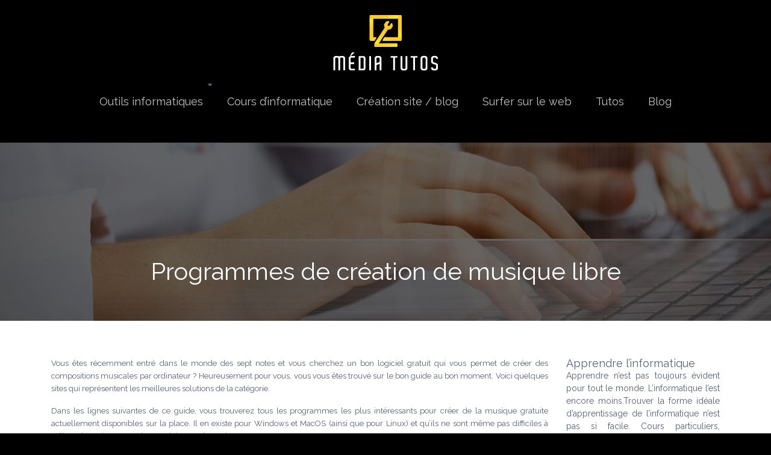

--- FILE ---
content_type: text/html; charset=UTF-8
request_url: https://www.mediatutos.fr/programmes-de-creation-de-musique-libre/
body_size: 12455
content:
<!DOCTYPE html>
<html>
<head lang="fr-FR">
<meta charset="UTF-8">
<meta name="viewport" content="width=device-width">
<link rel="shortcut icon" href="https://www.mediatutos.fr/wp-content/uploads/2018/12/favicon.png" /><link val="default" ver="v 3.18.4" />
<meta name='robots' content='max-image-preview:large' />
<link rel='dns-prefetch' href='//stackpath.bootstrapcdn.com' />
<title>Programmes de création de musique libre</title><meta name="description" content="Vous êtes récemment entré dans le monde des sept notes et vous cherchez un bon logiciel gratuit qui vous permette de créer des compositions musicales par ordinateur ?"><link rel="alternate" title="oEmbed (JSON)" type="application/json+oembed" href="https://www.mediatutos.fr/wp-json/oembed/1.0/embed?url=https%3A%2F%2Fwww.mediatutos.fr%2Fprogrammes-de-creation-de-musique-libre%2F" />
<link rel="alternate" title="oEmbed (XML)" type="text/xml+oembed" href="https://www.mediatutos.fr/wp-json/oembed/1.0/embed?url=https%3A%2F%2Fwww.mediatutos.fr%2Fprogrammes-de-creation-de-musique-libre%2F&#038;format=xml" />
<style id='wp-img-auto-sizes-contain-inline-css' type='text/css'>
img:is([sizes=auto i],[sizes^="auto," i]){contain-intrinsic-size:3000px 1500px}
/*# sourceURL=wp-img-auto-sizes-contain-inline-css */
</style>
<style id='wp-block-library-inline-css' type='text/css'>
:root{--wp-block-synced-color:#7a00df;--wp-block-synced-color--rgb:122,0,223;--wp-bound-block-color:var(--wp-block-synced-color);--wp-editor-canvas-background:#ddd;--wp-admin-theme-color:#007cba;--wp-admin-theme-color--rgb:0,124,186;--wp-admin-theme-color-darker-10:#006ba1;--wp-admin-theme-color-darker-10--rgb:0,107,160.5;--wp-admin-theme-color-darker-20:#005a87;--wp-admin-theme-color-darker-20--rgb:0,90,135;--wp-admin-border-width-focus:2px}@media (min-resolution:192dpi){:root{--wp-admin-border-width-focus:1.5px}}.wp-element-button{cursor:pointer}:root .has-very-light-gray-background-color{background-color:#eee}:root .has-very-dark-gray-background-color{background-color:#313131}:root .has-very-light-gray-color{color:#eee}:root .has-very-dark-gray-color{color:#313131}:root .has-vivid-green-cyan-to-vivid-cyan-blue-gradient-background{background:linear-gradient(135deg,#00d084,#0693e3)}:root .has-purple-crush-gradient-background{background:linear-gradient(135deg,#34e2e4,#4721fb 50%,#ab1dfe)}:root .has-hazy-dawn-gradient-background{background:linear-gradient(135deg,#faaca8,#dad0ec)}:root .has-subdued-olive-gradient-background{background:linear-gradient(135deg,#fafae1,#67a671)}:root .has-atomic-cream-gradient-background{background:linear-gradient(135deg,#fdd79a,#004a59)}:root .has-nightshade-gradient-background{background:linear-gradient(135deg,#330968,#31cdcf)}:root .has-midnight-gradient-background{background:linear-gradient(135deg,#020381,#2874fc)}:root{--wp--preset--font-size--normal:16px;--wp--preset--font-size--huge:42px}.has-regular-font-size{font-size:1em}.has-larger-font-size{font-size:2.625em}.has-normal-font-size{font-size:var(--wp--preset--font-size--normal)}.has-huge-font-size{font-size:var(--wp--preset--font-size--huge)}.has-text-align-center{text-align:center}.has-text-align-left{text-align:left}.has-text-align-right{text-align:right}.has-fit-text{white-space:nowrap!important}#end-resizable-editor-section{display:none}.aligncenter{clear:both}.items-justified-left{justify-content:flex-start}.items-justified-center{justify-content:center}.items-justified-right{justify-content:flex-end}.items-justified-space-between{justify-content:space-between}.screen-reader-text{border:0;clip-path:inset(50%);height:1px;margin:-1px;overflow:hidden;padding:0;position:absolute;width:1px;word-wrap:normal!important}.screen-reader-text:focus{background-color:#ddd;clip-path:none;color:#444;display:block;font-size:1em;height:auto;left:5px;line-height:normal;padding:15px 23px 14px;text-decoration:none;top:5px;width:auto;z-index:100000}html :where(.has-border-color){border-style:solid}html :where([style*=border-top-color]){border-top-style:solid}html :where([style*=border-right-color]){border-right-style:solid}html :where([style*=border-bottom-color]){border-bottom-style:solid}html :where([style*=border-left-color]){border-left-style:solid}html :where([style*=border-width]){border-style:solid}html :where([style*=border-top-width]){border-top-style:solid}html :where([style*=border-right-width]){border-right-style:solid}html :where([style*=border-bottom-width]){border-bottom-style:solid}html :where([style*=border-left-width]){border-left-style:solid}html :where(img[class*=wp-image-]){height:auto;max-width:100%}:where(figure){margin:0 0 1em}html :where(.is-position-sticky){--wp-admin--admin-bar--position-offset:var(--wp-admin--admin-bar--height,0px)}@media screen and (max-width:600px){html :where(.is-position-sticky){--wp-admin--admin-bar--position-offset:0px}}

/*# sourceURL=wp-block-library-inline-css */
</style><style id='global-styles-inline-css' type='text/css'>
:root{--wp--preset--aspect-ratio--square: 1;--wp--preset--aspect-ratio--4-3: 4/3;--wp--preset--aspect-ratio--3-4: 3/4;--wp--preset--aspect-ratio--3-2: 3/2;--wp--preset--aspect-ratio--2-3: 2/3;--wp--preset--aspect-ratio--16-9: 16/9;--wp--preset--aspect-ratio--9-16: 9/16;--wp--preset--color--black: #000000;--wp--preset--color--cyan-bluish-gray: #abb8c3;--wp--preset--color--white: #ffffff;--wp--preset--color--pale-pink: #f78da7;--wp--preset--color--vivid-red: #cf2e2e;--wp--preset--color--luminous-vivid-orange: #ff6900;--wp--preset--color--luminous-vivid-amber: #fcb900;--wp--preset--color--light-green-cyan: #7bdcb5;--wp--preset--color--vivid-green-cyan: #00d084;--wp--preset--color--pale-cyan-blue: #8ed1fc;--wp--preset--color--vivid-cyan-blue: #0693e3;--wp--preset--color--vivid-purple: #9b51e0;--wp--preset--gradient--vivid-cyan-blue-to-vivid-purple: linear-gradient(135deg,rgb(6,147,227) 0%,rgb(155,81,224) 100%);--wp--preset--gradient--light-green-cyan-to-vivid-green-cyan: linear-gradient(135deg,rgb(122,220,180) 0%,rgb(0,208,130) 100%);--wp--preset--gradient--luminous-vivid-amber-to-luminous-vivid-orange: linear-gradient(135deg,rgb(252,185,0) 0%,rgb(255,105,0) 100%);--wp--preset--gradient--luminous-vivid-orange-to-vivid-red: linear-gradient(135deg,rgb(255,105,0) 0%,rgb(207,46,46) 100%);--wp--preset--gradient--very-light-gray-to-cyan-bluish-gray: linear-gradient(135deg,rgb(238,238,238) 0%,rgb(169,184,195) 100%);--wp--preset--gradient--cool-to-warm-spectrum: linear-gradient(135deg,rgb(74,234,220) 0%,rgb(151,120,209) 20%,rgb(207,42,186) 40%,rgb(238,44,130) 60%,rgb(251,105,98) 80%,rgb(254,248,76) 100%);--wp--preset--gradient--blush-light-purple: linear-gradient(135deg,rgb(255,206,236) 0%,rgb(152,150,240) 100%);--wp--preset--gradient--blush-bordeaux: linear-gradient(135deg,rgb(254,205,165) 0%,rgb(254,45,45) 50%,rgb(107,0,62) 100%);--wp--preset--gradient--luminous-dusk: linear-gradient(135deg,rgb(255,203,112) 0%,rgb(199,81,192) 50%,rgb(65,88,208) 100%);--wp--preset--gradient--pale-ocean: linear-gradient(135deg,rgb(255,245,203) 0%,rgb(182,227,212) 50%,rgb(51,167,181) 100%);--wp--preset--gradient--electric-grass: linear-gradient(135deg,rgb(202,248,128) 0%,rgb(113,206,126) 100%);--wp--preset--gradient--midnight: linear-gradient(135deg,rgb(2,3,129) 0%,rgb(40,116,252) 100%);--wp--preset--font-size--small: 13px;--wp--preset--font-size--medium: 20px;--wp--preset--font-size--large: 36px;--wp--preset--font-size--x-large: 42px;--wp--preset--spacing--20: 0.44rem;--wp--preset--spacing--30: 0.67rem;--wp--preset--spacing--40: 1rem;--wp--preset--spacing--50: 1.5rem;--wp--preset--spacing--60: 2.25rem;--wp--preset--spacing--70: 3.38rem;--wp--preset--spacing--80: 5.06rem;--wp--preset--shadow--natural: 6px 6px 9px rgba(0, 0, 0, 0.2);--wp--preset--shadow--deep: 12px 12px 50px rgba(0, 0, 0, 0.4);--wp--preset--shadow--sharp: 6px 6px 0px rgba(0, 0, 0, 0.2);--wp--preset--shadow--outlined: 6px 6px 0px -3px rgb(255, 255, 255), 6px 6px rgb(0, 0, 0);--wp--preset--shadow--crisp: 6px 6px 0px rgb(0, 0, 0);}:where(.is-layout-flex){gap: 0.5em;}:where(.is-layout-grid){gap: 0.5em;}body .is-layout-flex{display: flex;}.is-layout-flex{flex-wrap: wrap;align-items: center;}.is-layout-flex > :is(*, div){margin: 0;}body .is-layout-grid{display: grid;}.is-layout-grid > :is(*, div){margin: 0;}:where(.wp-block-columns.is-layout-flex){gap: 2em;}:where(.wp-block-columns.is-layout-grid){gap: 2em;}:where(.wp-block-post-template.is-layout-flex){gap: 1.25em;}:where(.wp-block-post-template.is-layout-grid){gap: 1.25em;}.has-black-color{color: var(--wp--preset--color--black) !important;}.has-cyan-bluish-gray-color{color: var(--wp--preset--color--cyan-bluish-gray) !important;}.has-white-color{color: var(--wp--preset--color--white) !important;}.has-pale-pink-color{color: var(--wp--preset--color--pale-pink) !important;}.has-vivid-red-color{color: var(--wp--preset--color--vivid-red) !important;}.has-luminous-vivid-orange-color{color: var(--wp--preset--color--luminous-vivid-orange) !important;}.has-luminous-vivid-amber-color{color: var(--wp--preset--color--luminous-vivid-amber) !important;}.has-light-green-cyan-color{color: var(--wp--preset--color--light-green-cyan) !important;}.has-vivid-green-cyan-color{color: var(--wp--preset--color--vivid-green-cyan) !important;}.has-pale-cyan-blue-color{color: var(--wp--preset--color--pale-cyan-blue) !important;}.has-vivid-cyan-blue-color{color: var(--wp--preset--color--vivid-cyan-blue) !important;}.has-vivid-purple-color{color: var(--wp--preset--color--vivid-purple) !important;}.has-black-background-color{background-color: var(--wp--preset--color--black) !important;}.has-cyan-bluish-gray-background-color{background-color: var(--wp--preset--color--cyan-bluish-gray) !important;}.has-white-background-color{background-color: var(--wp--preset--color--white) !important;}.has-pale-pink-background-color{background-color: var(--wp--preset--color--pale-pink) !important;}.has-vivid-red-background-color{background-color: var(--wp--preset--color--vivid-red) !important;}.has-luminous-vivid-orange-background-color{background-color: var(--wp--preset--color--luminous-vivid-orange) !important;}.has-luminous-vivid-amber-background-color{background-color: var(--wp--preset--color--luminous-vivid-amber) !important;}.has-light-green-cyan-background-color{background-color: var(--wp--preset--color--light-green-cyan) !important;}.has-vivid-green-cyan-background-color{background-color: var(--wp--preset--color--vivid-green-cyan) !important;}.has-pale-cyan-blue-background-color{background-color: var(--wp--preset--color--pale-cyan-blue) !important;}.has-vivid-cyan-blue-background-color{background-color: var(--wp--preset--color--vivid-cyan-blue) !important;}.has-vivid-purple-background-color{background-color: var(--wp--preset--color--vivid-purple) !important;}.has-black-border-color{border-color: var(--wp--preset--color--black) !important;}.has-cyan-bluish-gray-border-color{border-color: var(--wp--preset--color--cyan-bluish-gray) !important;}.has-white-border-color{border-color: var(--wp--preset--color--white) !important;}.has-pale-pink-border-color{border-color: var(--wp--preset--color--pale-pink) !important;}.has-vivid-red-border-color{border-color: var(--wp--preset--color--vivid-red) !important;}.has-luminous-vivid-orange-border-color{border-color: var(--wp--preset--color--luminous-vivid-orange) !important;}.has-luminous-vivid-amber-border-color{border-color: var(--wp--preset--color--luminous-vivid-amber) !important;}.has-light-green-cyan-border-color{border-color: var(--wp--preset--color--light-green-cyan) !important;}.has-vivid-green-cyan-border-color{border-color: var(--wp--preset--color--vivid-green-cyan) !important;}.has-pale-cyan-blue-border-color{border-color: var(--wp--preset--color--pale-cyan-blue) !important;}.has-vivid-cyan-blue-border-color{border-color: var(--wp--preset--color--vivid-cyan-blue) !important;}.has-vivid-purple-border-color{border-color: var(--wp--preset--color--vivid-purple) !important;}.has-vivid-cyan-blue-to-vivid-purple-gradient-background{background: var(--wp--preset--gradient--vivid-cyan-blue-to-vivid-purple) !important;}.has-light-green-cyan-to-vivid-green-cyan-gradient-background{background: var(--wp--preset--gradient--light-green-cyan-to-vivid-green-cyan) !important;}.has-luminous-vivid-amber-to-luminous-vivid-orange-gradient-background{background: var(--wp--preset--gradient--luminous-vivid-amber-to-luminous-vivid-orange) !important;}.has-luminous-vivid-orange-to-vivid-red-gradient-background{background: var(--wp--preset--gradient--luminous-vivid-orange-to-vivid-red) !important;}.has-very-light-gray-to-cyan-bluish-gray-gradient-background{background: var(--wp--preset--gradient--very-light-gray-to-cyan-bluish-gray) !important;}.has-cool-to-warm-spectrum-gradient-background{background: var(--wp--preset--gradient--cool-to-warm-spectrum) !important;}.has-blush-light-purple-gradient-background{background: var(--wp--preset--gradient--blush-light-purple) !important;}.has-blush-bordeaux-gradient-background{background: var(--wp--preset--gradient--blush-bordeaux) !important;}.has-luminous-dusk-gradient-background{background: var(--wp--preset--gradient--luminous-dusk) !important;}.has-pale-ocean-gradient-background{background: var(--wp--preset--gradient--pale-ocean) !important;}.has-electric-grass-gradient-background{background: var(--wp--preset--gradient--electric-grass) !important;}.has-midnight-gradient-background{background: var(--wp--preset--gradient--midnight) !important;}.has-small-font-size{font-size: var(--wp--preset--font-size--small) !important;}.has-medium-font-size{font-size: var(--wp--preset--font-size--medium) !important;}.has-large-font-size{font-size: var(--wp--preset--font-size--large) !important;}.has-x-large-font-size{font-size: var(--wp--preset--font-size--x-large) !important;}
/*# sourceURL=global-styles-inline-css */
</style>

<style id='classic-theme-styles-inline-css' type='text/css'>
/*! This file is auto-generated */
.wp-block-button__link{color:#fff;background-color:#32373c;border-radius:9999px;box-shadow:none;text-decoration:none;padding:calc(.667em + 2px) calc(1.333em + 2px);font-size:1.125em}.wp-block-file__button{background:#32373c;color:#fff;text-decoration:none}
/*# sourceURL=/wp-includes/css/classic-themes.min.css */
</style>
<link rel='stylesheet' id='default-css' href='https://www.mediatutos.fr/wp-content/themes/factory-templates-3/style.css?ver=8bfe503655f4206668cb6b9588fc161f' type='text/css' media='all' />
<link rel='stylesheet' id='bootstrap4-css' href='https://www.mediatutos.fr/wp-content/themes/factory-templates-3/css/bootstrap4/bootstrap.min.css?ver=8bfe503655f4206668cb6b9588fc161f' type='text/css' media='all' />
<link rel='stylesheet' id='font-awesome-css' href='https://stackpath.bootstrapcdn.com/font-awesome/4.7.0/css/font-awesome.min.css?ver=8bfe503655f4206668cb6b9588fc161f' type='text/css' media='all' />
<link rel='stylesheet' id='aos-css' href='https://www.mediatutos.fr/wp-content/themes/factory-templates-3/css/aos.css?ver=8bfe503655f4206668cb6b9588fc161f' type='text/css' media='all' />
<link rel='stylesheet' id='global-css' href='https://www.mediatutos.fr/wp-content/themes/factory-templates-3/css/global.css?ver=8bfe503655f4206668cb6b9588fc161f' type='text/css' media='all' />
<link rel='stylesheet' id='style-css' href='https://www.mediatutos.fr/wp-content/themes/factory-templates-3/css/template.css?ver=8bfe503655f4206668cb6b9588fc161f' type='text/css' media='all' />
<script type="text/javascript" src="https://www.mediatutos.fr/wp-content/themes/factory-templates-3/js/jquery.min.js?ver=8bfe503655f4206668cb6b9588fc161f" id="jquery-js"></script>
<link rel="https://api.w.org/" href="https://www.mediatutos.fr/wp-json/" /><link rel="alternate" title="JSON" type="application/json" href="https://www.mediatutos.fr/wp-json/wp/v2/posts/913" /><link rel="EditURI" type="application/rsd+xml" title="RSD" href="https://www.mediatutos.fr/xmlrpc.php?rsd" />
<link rel="canonical" href="https://www.mediatutos.fr/programmes-de-creation-de-musique-libre/" />
<link rel='shortlink' href='https://www.mediatutos.fr/?p=913' />
<meta name="google-site-verification" content="J85SPk3HapF73mNSr09CxLsTO0Oyf-3DUyxWH8LkoW4" />
<meta name="google-site-verification" content="7LMmPMK6s4jeT0H4Y1NA91dQpFXaoQuIdyIV052Yrek" />
<link rel="preconnect" href="https://fonts.googleapis.com"><link rel="preconnect" href="https://fonts.gstatic.com" crossorigin><link href="https://fonts.googleapis.com/css2?family=Raleway:wght@300;400;600&display=swap" rel="stylesheet">
<meta name="google-site-verification" content="tZyVfk9lAEVwCxSn0BfLw8ZVKqme7zw82v5qCsM9_qE" /><style type="text/css">
  
.main-menu{box-shadow: none;-moz-box-shadow: none;-webkit-box-shadow: none;}
.main-menu.scrolling-down{-webkit-box-shadow: 0 2px 13px 0 rgba(0, 0, 0, .1);-moz-box-shadow: 0 2px 13px 0 rgba(0, 0, 0, .1);box-shadow: 0 2px 13px 0 rgba(0, 0, 0, .1);}   
.archive h1{color:#fff!important;}
.archive h1,.single h1{text-align:center!important;}
.single h1{color:#fff!important;}
.archive .readmore{background-color:#FCD732;}
.archive .readmore{color:#fff;}
.single h2{font-size:22px!important}    
.single h3{font-size:18px!important}    
.single h4{font-size:15px!important}    
.single h5{font-size:15px!important}    
.single h6{font-size:15px!important}    
@media(max-width: 1024px){.main-menu.scrolling-down{position: fixed !important;}}
@import url('https://fonts.googleapis.com/css?family=Raleway:300,400,600,700');
body{
    background-image: url(/wp-content/uploads/2018/12/slider-L-informatique.jpg);
    background-repeat: no-repeat;
    background-position: center;
    background-attachment: fixed;
    background-size: cover;
    font-size: 13px;
    line-height: 21px;
    font-weight: 400;
font-family: "Raleway", Arial, Tahoma, sans-serif;
color: #576173;
}
body.category , body.single {    background-image: none;     background: #000;}
body.category .main, body.single .main {
    background: #fff;
}

.main-menu.scrolling-down {
    background: #060c17;
}
h1, h2, h3, h4{
    font-family: "Raleway", Arial, Tahoma, sans-serif;
    font-weight: 400;
}
h2{ font-weight: 700;}
a {
    color: #F53101
;
}
a:hover ,a:focus{
    color: #15346D;
}
/**************************Menu***********************/
li.current-menu-item {
    background: transparent;
}
 .navbar-nav>li>a{
    color: #C4C4C4;
     font-size: 18px;
    font-weight: 400;
 margin: 15px 0;
    padding-top: 15px;
    padding-bottom: 15px;
 font-family: "Raleway", Arial, Tahoma, sans-serif;
-webkit-transition: all .3s ease-in-out;
    -moz-transition: all .3s ease-in-out;
    -o-transition: all .3s ease-in-out;
    -ms-transition: all .3s ease-in-out;
    transition: all .3s ease-in-out;
}
.navbar-nav>li {
    list-style-type: none;
    position: relative;
    width: auto;
margin: 0 5px;
}
 .navbar-nav>.active>a,  .navbar-nav>.active>a:focus,  .navbar-nav>.active>a:hover, .navbar-nav>li>a:hover {
        color: #ffffff;
border-bottom:1px solid #fff;
}
/*********************************************************/
footer{padding:60px 0 25px;
    background-color: #060c17;
color:#fff;}
header.logo-to-top .navbar-.main-menu{
    margin-bottom: 20px;
}
body.category header.logo-to-top .navbar-header , body.single header.logo-to-top .navbar-.main-menu{  margin-bottom: 0px;}
header.logo-to-top .navbar-nav {
    border-top: none;
}
.main-menu.scrolling-down.logo-to-top img {
    height: 60px;
}
.scrolling-down  .navbar-nav > li > a {
    margin: 5px 0;
}
header.logo-to-top.scrolling-down .logo-top {
    padding: 10px 0;
}
.image-hover-text img {
width: auto!important;
    display: block;
    margin: 0 auto;
}
.content-image-hover-text  p{line-height: 35px;}
.big p{    font-size: 23px;
    line-height: 27px;
    font-weight: 400;}
footer .title-widget-footer {
color: #D7D198;
}
.archive .single-post h2 {
font-size: 24px;
    line-height: 30px;
    font-weight: 400;
    min-height: 62px;
}
.archive .post-content p{min-height: 105px;}
.archive .single-post h2 a{    color: #001946;}
.search .single-post .read-more, .archive .single-post .read-more {
background-color: #e8ca00;
    color: #001946;
}
.search .single-post .read-more:hover, .archive .single-post .read-more:hover {
    background:#d8bc00;
    }
footer a{color: #e8ca00;}
footer a:hover{color: #fff;}
/**************************************************/
.dropdown-menu {
    padding: 0;}
.dropdown-menu>li>a {padding: 10px 20px;}
.dropdown-menu > li > a:focus, .dropdown-menu > li > a:hover {
    background-color: #e8ca00;
color: #fff;
}
.dropdown-menu>.active>a, .dropdown-menu>.active>a:focus, .dropdown-menu>.active>a:hover {
    background-color: #e8ca00;
color: #fff;
}

/*****************************************/
@media only screen and (max-width: 900px) {
    header{
        background-color: #000;
    }
 .navbar-nav > .active > a,  .navbar-nav > .active > a:focus,  .navbar-nav > .active > a:hover,  .navbar-nav > li > a:hover {
    border-bottom: none!important;
}
 .navbar-nav > li > a{text-align:left!important; margin: 5px 0!important;}
header.container {
    padding-top: 1em!important;
}
}
   .alignleft { display: inline; float: left; margin-right: 1.5em; } .alignright { display: inline; float: right; margin-left: 1.5em; } .aligncenter { clear: both; display: block; margin-left: auto; margin-right: auto; }
 .copyright{text-align:center}.footer-widget{font-weight:bold;color:}</style>
</head>
<body class="wp-singular post-template-default single single-post postid-913 single-format-standard wp-theme-factory-templates-3 catid-13 " style="">
	
<div class="main-menu normal-menu menu-to-right hide-logo stack_center">
<div class="container">
<div class="text-center">


<a id="logo-ma" href="https://www.mediatutos.fr">
<img class="logo-main" src="https://www.mediatutos.fr/wp-content/uploads/2018/12/media-tutos-2.png" alt="logo">
</a>

	

</div>
</div>
<div class="container">	
<nav class="navbar navbar-expand-xl pl-0 pr-0">

<a id="logo" href="https://www.mediatutos.fr">
<img class="logo-main" src="https://www.mediatutos.fr/wp-content/uploads/2018/12/media-tutos-2.png" alt="logo">
</a>
	
<button class="navbar-toggler" type="button" data-toggle="collapse" data-target="#navbarsExample06" aria-controls="navbarsExample06" aria-expanded="false" aria-label="Toggle navigation">
<span class="navbar-toggler-icon">
<div class="menu_btn">	
<div class="menu-bars"></div>
<div class="menu-bars"></div>
<div class="menu-bars"></div>
</div>
</span>
</button> 
<div class="collapse navbar-collapse" id="navbarsExample06">
<ul id="main-menu" class="navbar-nav ml-auto mr-auto"><li id="menu-item-791" class="menu-item menu-item-type-taxonomy menu-item-object-category menu-item-has-children"><a href="https://www.mediatutos.fr/outils-informatiques/">Outils informatiques</a>
<ul class="sub-menu">
	<li id="menu-item-324" class="menu-item menu-item-type-taxonomy menu-item-object-category"><a href="https://www.mediatutos.fr/linux/">Linux</a></li>
	<li id="menu-item-483" class="menu-item menu-item-type-taxonomy menu-item-object-category"><a href="https://www.mediatutos.fr/windows/">Windows</a></li>
	<li id="menu-item-794" class="menu-item menu-item-type-taxonomy menu-item-object-category current-post-ancestor current-menu-parent current-post-parent"><a href="https://www.mediatutos.fr/logiciels-programmes/">Logiciels / programmes</a></li>
</ul>
</li>
<li id="menu-item-339" class="menu-item menu-item-type-taxonomy menu-item-object-category"><a href="https://www.mediatutos.fr/cours-d-informatique/">Cours d&rsquo;informatique</a></li>
<li id="menu-item-790" class="menu-item menu-item-type-taxonomy menu-item-object-category"><a href="https://www.mediatutos.fr/creation-site-blog/">Création site / blog</a></li>
<li id="menu-item-792" class="menu-item menu-item-type-taxonomy menu-item-object-category"><a href="https://www.mediatutos.fr/surfer-sur-le-web/">Surfer sur le web</a></li>
<li id="menu-item-793" class="menu-item menu-item-type-taxonomy menu-item-object-category"><a href="https://www.mediatutos.fr/tutos/">Tutos</a></li>
<li id="menu-item-370" class="menu-item menu-item-type-taxonomy menu-item-object-category"><a href="https://www.mediatutos.fr/blog/">Blog</a></li>
</ul></div>
</nav>
</div>
</div>
<div class="main">
	<div class="subheader" style="background-position:top;background-image:url(https://www.mediatutos.fr/wp-content/uploads/2018/12/img-cat.jpg);">
<div id="mask" style=""></div>	<div class="container"><h1 class="title">Programmes de création de musique libre</h1></div>
</div>
<div class="container">
<div class="row">
<div class="post-data col-md-9 col-lg-9 col-xs-12">
<div class="blog-post-content">
<p>Vous êtes récemment entré dans le monde des sept notes et vous cherchez un bon logiciel gratuit qui vous permet de créer des compositions musicales par ordinateur ? Heureusement pour vous, vous vous êtes trouvé sur le bon guide au bon moment. Voici quelques sites qui représentent les meilleures solutions de la catégorie.</p>
<p>Dans les lignes suivantes de ce guide, vous trouverez tous les programmes les plus intéressants pour créer de la musique gratuite actuellement disponibles sur la place. Il en existe pour Windows et MacOS (ainsi que pour Linux) et qu&rsquo;ils ne sont même pas difficiles à utiliser, du moins pas après un minimum de pratique.</p>
<p>Sachez également que si vous ne voulez pas ou ne pouvez pas télécharger et installer de nouvelles ressources sur votre PC, vous pouvez également profiter de la composition de musique en ligne, en utilisant des applications Web spéciales, ainsi que depuis des smartphones et des tablettes, en utilisant des applications spécifiques pour Android et iOS/iPadOS. Mais maintenant, arrêtez de bavarder et passons aux choses sérieuses. Bonne lecture et bonne chance pour tout !</p>
<h2>Programmes de création de musique gratuite en anglais</h2>
<p>Vous cherchez des programmes pour créer de la musique libre en italien ? Essayez ensuite les solutions de la catégorie fournie ci-dessous. Ils sont disponibles pour Windows et MacOS (ainsi que pour Linux) ! Vous pouvez choisir librement celui qui vous convient le mieux et commencer à l&rsquo;utiliser immédiatement.</p>
<h2>Audacity (Windows/macOS/Linux)</h2>
<p>Le premier des programmes de création de musique libre avec interface en langue italienne considérer est Audacity. Vous n&rsquo;en avez jamais entendu parler ? C&rsquo;est un logiciel gratuit d&rsquo;édition audio, disponible pour Windows, MacOS et Linux, qui fournit à ses utilisateurs de nombreux outils utiles pour travailler sur des enregistrements et des pistes musicales, les diviser, les copier, les joindre, les mixer, etc.</p>
<p>Pour télécharger le programme sur votre PC, allez sur la page de téléchargement du site web FossHub et cliquez sur le lien Audacity Windows Installer (si vous utilisez Windows) ou sur le lien Audacity macOS DMG (si vous utilisez macOS).</p>
<p>Une fois le téléchargement terminé, si vous utilisez Windows, ouvrez le fichier .exe que vous avez obtenu et, dans la fenêtre affichée sur votre bureau, cliquez sur les boutons Exécuter, Oui, OK, Suivant (quatre fois de suite) et Installer. Pour terminer l&rsquo;installation, cliquez sur le bouton Suivant et sur le bouton Terminer à nouveau.</p>
<p>Si vous utilisez MacOS, ouvrez plutôt le paquet .dmg obtenu, faites glisser l&rsquo;icône du programme dans le dossier Applications de votre Mac, cliquez dessus avec le bouton droit de la souris et sélectionnez Ouvrir dans le menu qui apparaît. Cliquez ensuite sur le bouton Ouvrir dans la fenêtre qui s&rsquo;ouvre sur votre bureau, afin de pouvoir démarrer le logiciel en contournant les restrictions d&rsquo;Apple concernant les applications de développeurs non certifiés (cela n&rsquo;est fait que la première fois que vous démarrez le logiciel).</p>
<p>Maintenant que vous voyez la fenêtre du programme, quel que soit votre système d&rsquo;exploitation, cliquez sur le bouton OK et, si vous voulez ouvrir un fichier audio ou un projet existant, cliquez sur le menu Fichier et sur l&rsquo;élément Ouvrir dans le coin supérieur gauche. Vous pouvez également décider de faire des créations musicales à partir de zéro en cliquant sur le menu Fichier et en cliquant sur Nouveau.</p>
<p>Utilisez ensuite les différents outils attachés à l&rsquo;interface pour créer votre création musicale. Pour être précis, il y a en haut des menus pour contrôler les fichiers, la liste des effets qui peuvent être appliqués aux pistes audio et des fonctions pour générer des silences, des bruits, etc. Immédiatement en dessous se trouvent les boutons permettant de contrôler la lecture des pistes importées et d&rsquo;effectuer des opérations de montage de base.</p>
<p>Plus loin, vous trouverez les graphiques pour l&rsquo;entrée et la sortie audio, tandis qu&rsquo;un peu plus bas se trouvent les barres de réglage du volume, les boutons pour couper et/ou coller des portions de pistes audio et régler le niveau de zoom des graphiques. Dans la dernière ligne de la barre d&rsquo;outils, en revanche, il y a des menus pour sélectionner la source du son entrant et sortant et pour choisir le nombre de canaux à utiliser.</p>
<p>En bas de la fenêtre, vous trouverez donc des menus et des boutons permettant de régler la fréquence du son en Hz et de fixer les points de départ et d&rsquo;arrivée d&rsquo;une sélection possible.</p>
<p>Après avoir terminé votre création musicale, enregistrez le résultat final sous forme de fichier audio en cliquant sur le menu Fichier en haut à gauche, en sélectionnant Exporter et en choisissant le format de sortie que vous préférez parmi ceux disponibles. Si, par contre, vous souhaitez reprendre le travail sur votre composition musicale à une date ultérieure, vous pouvez l&rsquo;enregistrer comme projet en cliquant sur le menu Fichier et en cliquant sur Enregistrer le projet. Pour plus de détails, vous pouvez vous référer à ce guide spécifique sur la façon d&rsquo;utiliser Audacity.</p>
<h2>LMMS (Windows/macOS/Linux)</h2>
<p>Dans un article consacré aux meilleurs programmes pour créer de la musique libre, il est pratiquement impossible de ne pas mentionner le nom de LMMS. Il s&rsquo;agit en fait d&rsquo;un logiciel gratuit, de nature open source, disponible pour Windows, macOS et Linux et dont l&rsquo;interface est en italien, qui fournit à ses utilisateurs des éditeurs avancés pour les pistes et les rythmes mélodiques, ainsi que de nombreux effets, des bases de sons et de rythmes préréglés, des outils d&rsquo;enregistrement et d&rsquo;autres outils utiles pour créer des compositions musicales.</p>
<p>Pour télécharger le LMMS sur votre PC, allez sur le site web correspondant, cliquez sur le bouton Télécharger maintenant et, dans la nouvelle page qui s&rsquo;affiche, cliquez sur le bouton bleu avec le nom du système d&rsquo;exploitation que vous pouvez trouver sous Versions stables.</p>
<p>Une fois le téléchargement terminé, si vous utilisez Windows, lancez le fichier .exe et cliquez sur le bouton Oui dans la fenêtre qui apparaît sur votre bureau. Ensuite, cliquez sur les boutons Suivant, Accepter, Suivant et Installer. Ensuite, terminez l&rsquo;installation en cliquant sur le bouton Terminer. Maintenant, démarrez le programme en sélectionnant le raccourci approprié dans le menu Démarrer.</p>
<p>Si vous utilisez MacOS, ouvrez plutôt le paquet .dmg obtenu et faites glisser l&rsquo;icône LMMS dans le dossier Applications de votre Mac. Ensuite, faites un clic droit dessus, sélectionnez l&rsquo;élément Ouvrir dans le menu qui apparaît et cliquez sur le bouton Ouvrir dans la fenêtre de votre bureau, afin de lancer le programme en contournant les limitations d&rsquo;Apple sur les applications de développeurs non certifiés (ce qui ne doit être fait que la première fois que vous démarrez le logiciel).</p>
<p>Une fois que la fenêtre principale du LMMS est affichée, acceptez d&rsquo;utiliser la création du répertoire de travail, cliquez sur le bouton OK en réponse aux alertes qui apparaissent et commencez également à créer de la musique à partir de zéro ou, alternativement, à modifier une composition existante.</p>
<p>Pour être plus précis, si vous souhaitez créer un nouveau projet, cliquez sur le menu Fichier en haut à gauche et cliquez sur Nouveau, tandis que si vous souhaitez ouvrir un fichier audio ou un projet existant, cliquez sur le menu Fichier et cliquez sur Ouvrir.</p>
<p>Ensuite, utilisez les instruments et les commandes à l&rsquo;écran, selon vos besoins et vos préférences : en haut de la fenêtre, vous trouverez la barre d&rsquo;outils avec toutes les commandes pour afficher et masquer le mixeur d&rsquo;effets, l&rsquo;éditeur d&rsquo;automation, les notes de projet, etc., à gauche se trouve la barre pour accéder rapidement aux plugins d&rsquo;instruments, aux sons et aux projets, tandis qu&rsquo;au milieu se trouve l&rsquo;éditeur pour positionner les chansons et les bases mélodiques, la section pour insérer les beats et tous les autres instruments rappelés.</p>
<p>Une fois la création terminée, enregistrez le fichier audio en cliquant sur le menu Fichier en haut à gauche, sur l&rsquo;élément Exporter et en sélectionnant le format de sortie, tandis que pour enregistrer la composition musicale en tant que projet pouvant être édité ultérieurement, cliquez sur le menu Fichier et sélectionnez Enregistrer à partir de celui-ci.</p>
<h3>GarageBand (macOS)</h3>
<p>GarageBand est un logiciel développé directement par Apple pour les utilisateurs de MacOS qui permet de créer et d&rsquo;éditer de la musique. Il est très apprécié des débutants et des professionnels, il est gratuit et son interface est entièrement traduite en italien. Il est préinstallé sur tous les derniers Macs et peut être téléchargé à partir de la section correspondante du Mac App Store.</p>
<p>Pour lancer le programme sur votre Mac, cliquez sur l&rsquo;icône Launchpad (celle avec la fusée spatiale) sur la Dock Bar et sélectionnez l&rsquo;icône GarageBand (celle avec la guitare) sur l&rsquo;écran.</p>
<p>Dans la fenêtre du programme qui s&rsquo;ouvre, sélectionnez l&rsquo;élément Vider le projet dans la section Nouveau projet et cliquez sur le bouton Choisir en bas. Ensuite, choisissez le type de piste que vous souhaitez créer, en sélectionnant le bouton correspondant, et cliquez sur le bouton Créer.</p>
<p>À ce stade, utilisez les boutons à l&rsquo;écran et les voix pour commencer à créer votre musique. Pour être précis, en haut au centre se trouvent des boutons pour la lecture et l&rsquo;enregistrement, à droite des boutons pour ajouter des boucles et d&rsquo;autres éléments multimédia, et à gauche des boutons pour couper le son, accéder à la bibliothèque et aux commandes.</p>
<p>Sur le côté gauche de l&rsquo;écran se trouve une liste des différentes pistes audio qui sont ajoutées, en bas se trouvent les fonctions de réglage des pistes, les commandes pour régler l&rsquo;égalisation, la réverbération, etc.</p>
<p>Si vous le souhaitez, vous pouvez également intervenir sur un fichier audio existant en l&rsquo;important dans le programme en faisant simplement glisser son icône dans la fenêtre GarageBand.</p>
<p>Lorsque vous avez fini de créer de la musique, exportez-la sous forme de piste audio en cliquant sur le menu Partage en haut à gauche, puis en choisissant l&rsquo;une des options d&rsquo;exportation disponibles. Si, en revanche, vous préférez tout enregistrer sous forme de projet pouvant être édité ultérieurement, cliquez sur le menu Fichier et sélectionnez Enregistrer dans ce dernier. Pour plus de détails, vous pouvez consulter un article spécifique sur l&rsquo;utilisation de GarageBand.</p>
<h2>Programmes pour créer de la musique gratuite en ligne</h2>
<p>Vous ne voulez ou ne pouvez pas télécharger de nouveaux logiciels sur votre ordinateur et, par conséquent, vous voulez que je vous recommande des programmes pour créer de la musique gratuite en ligne ? Vous trouverez donc ci-dessous les solutions les plus fiables de la catégorie.</p>
<h3>Soundation</h3>
<p>Soundation est un excellent programme pour créer de la musique gratuite à partir de la fenêtre de votre navigateur. Il s&rsquo;agit en fait d&rsquo;un éditeur d&rsquo;interface utilisateur extrêmement intuitif, avec plus de 700 boucles libres et des instruments de musique virtuels. Il convient de noter qu&rsquo;il est fondamentalement gratuit, mais qu&rsquo;il propose également des formules payantes pour bénéficier de fonctionnalités supplémentaires, comme la possibilité d&rsquo;exporter du son en haute qualité.</p>
<p>Pour utiliser le service, rendez-vous sur la page d&rsquo;accueil correspondante et cliquez sur le lien Inscription en haut à droite. Cliquez ensuite sur le bouton « Get Free » et créez votre compte pour commencer à utiliser Soundation en remplissant les champs à l&rsquo;écran avec les données requises.</p>
<p>Une fois que vous êtes connecté au service, cliquez sur l&rsquo;élément Studio en haut à gauche pour accéder à l&rsquo;éditeur. Ensuite, si vous souhaitez créer un nouveau projet vide, cliquez sur le bouton « Blank » dans la case qui apparaît, sinon sélectionnez un des modèles déjà prêts à être utilisés.</p>
<p>Choisissez ensuite les sons à utiliser dans la bibliothèque de droite et faites glisser ceux que vous aimez au milieu de l&rsquo;éditeur. Pour effectuer des modifications et des personnalisations, il suffit d&rsquo;utiliser le menu visible en cliquant dessus.</p>
<p>Sur la gauche, vous trouverez des outils et des effets pour personnaliser votre composition musicale, vous permettant de régler le volume et d&rsquo;autres paramètres. Pour ajouter d&rsquo;autres instruments et effets, cliquez sur les boutons en bas à gauche.</p>
<p>Dans la partie inférieure de l&rsquo;éditeur, il y a ensuite des boutons pour gérer la lecture, pour faire l&rsquo;enregistrement, pour régler les temps et pour permettre l&rsquo;utilisation du métronome.</p>
<p>Lorsque vous avez fini de composer, enregistrez le projet sur votre compte en cliquant sur le bouton « Enregistrer » en haut de la page. Vous pouvez également exporter votre composition musicale vers votre ordinateur, au format MP3, en cliquant sur le menu Fichier situé en haut à gauche et en choisissant Exporter l&rsquo;audio à partir de celui-ci.</p>
<h3>Autres programmes pour créer de la musique gratuite en ligne                       </h3>
<p>Toujours sur le sujet des programmes de création de musique gratuite accessible en ligne, jetez un coup d&rsquo;œil aux ressources supplémentaires de la catégorie inclue dans la liste ci-dessous.</p>
<h2>Applications mobiles pour créer de la musique gratuite</h2>
<p>Pour conclure, mettez en avant les meilleures applications pour créer de la musique gratuite directement depuis votre smartphone ou votre tablette. Vous pouvez les trouver ci-dessous, il y en a pour Android et iOS/iPadOS.</p>
<p>BandLab (Android/iOS/iPadOS) &#8211; est l&rsquo;une des solutions gratuites les plus intéressantes pour créer de la musique à partir de smartphones et de tablettes. Il vous permet d&rsquo;enregistrer de nombreuses pistes différentes, avec une centaine d&rsquo;instruments virtuels et une énorme bibliothèque de rythmes et de boucles. Il vous permet également d&rsquo;enregistrer le son de vos instruments, le son de votre voix et vous pouvez compter sur une communauté très active avec laquelle vous pouvez également collaborer.</p>
<p>Music Maker JAM (Android/iOS/iPadOS) &#8211; application renommée conçue principalement pour la composition de musique techno. Il comprend également une fonction spéciale permettant de partager vos chansons avec d&rsquo;autres utilisateurs. Notez que pour débloquer des outils et du contenu supplémentaires, vous devez effectuer des achats dans l&rsquo;application.</p>
<p>WalkBand (Android) &#8211; application disponible uniquement pour les appareils Android, grâce à laquelle il est possible de jouer de divers instruments de musique (clavier, guitare, basse, etc.) via l&rsquo;écran de votre smartphone ou tablette. Vous pouvez le télécharger et l&rsquo;utiliser gratuitement, mais il propose également des achats dans l&rsquo;application pour débloquer des fonctions supplémentaires.</p>
<p>GarageBand (iOS/iPadOS) &#8211; est le pendant pour iPhone et iPad du programme de création et d&rsquo;édition de musique pour macOS dans l&rsquo;étape au début de ce guide. Il offre pratiquement toutes les fonctions du logiciel informatique, qui sont toutefois optimisées pour l&rsquo;écran tactile.</p>






<div class="row nav-post-cat"><div class="col-6"><a href="https://www.mediatutos.fr/guide-pour-surligner-en-couleur-les-passages-importants-sur-word/"><i class="fa fa-arrow-left" aria-hidden="true"></i>Guide pour surligner en couleur les passages importants sur word</a></div><div class="col-6"><a href="https://www.mediatutos.fr/astuces-pour-mettre-en-gras-des-mots-cles-dans-vos-documents-word/"><i class="fa fa-arrow-left" aria-hidden="true"></i>Astuces pour mettre en gras des mots clés dans vos documents word</a></div></div>
	
</div>


</div>
<div class="col-md-3 col-xs-12 col-lg-3">
<div class="sidebar">
<div class="widget-area">
<div class="widget_sidebar"><div class="sidebar-widget">Apprendre l&rsquo;informatique</div>			<div class="textwidget"><p>Apprendre n’est pas toujours évident pour tout le monde. L’informatique l’est encore moins.Trouver la forme idéale d’apprentissage de l’informatique n’est pas si facile. Cours particuliers, grandes écoles, cours en ligne, pour apprendre la programmation informatique, se familiariser avec son ordinateur ou le langage informatique, plusieurs possibilités de formation existent.</p>
</div>
		</div><div class="widget_sidebar"><div class="sidebar-widget">Informatique : envie de se familiariser avec ce monde là ?</div>			<div class="textwidget"><p>Pour les gens qui souhaitent acquérir un nouvel ordinateur, une nouvelle imprimante ou encore un nouveau scanner, et qu’ils ne connaissent pas grand chose en produits informatiques, sachez que ce site est fait pour vous.</p>
</div>
		</div>



<style>
	.nav-post-cat .col-6 i{
		display: inline-block;
		position: absolute;
	}
	.nav-post-cat .col-6 a{
		position: relative;
	}
	.nav-post-cat .col-6:nth-child(1) a{
		padding-left: 18px;
		float: left;
	}
	.nav-post-cat .col-6:nth-child(1) i{
		left: 0;
	}
	.nav-post-cat .col-6:nth-child(2) a{
		padding-right: 18px;
		float: right;
	}
	.nav-post-cat .col-6:nth-child(2) i{
		transform: rotate(180deg);
		right: 0;
	}
	.nav-post-cat .col-6:nth-child(2){
		text-align: right;
	}
</style>




</div>
</div>
</div>
<script type="text/javascript">
$(document).ready(function() {
$( ".blog-post-content img" ).on( "click", function() {
var url_img = $(this).attr('src');
$('.img-fullscreen').html("<div><img src='"+url_img+"'></div>");
$('.img-fullscreen').fadeIn();
});
$('.img-fullscreen').on( "click", function() {
$(this).empty();
$('.img-fullscreen').hide();
});
});
</script>
</div>
  


</div>
</div>


<footer  style="">
<div class="container widgets">
<div class="row">
<div class="col-md-3 col-xs-12">
<div class="widget_footer"><div class="footer-widget">La programmation en informatique</div>			<div class="textwidget"><p style="font-weight: 300;">D’après Steve Jobs «  Tout le monde dans ce pays devrait apprendre à programmer un ordinateur car cela vous apprend à penser… Apprendre à manipuler et programmer un ordinateur est un moyen de vivre son époque pleinement ».</p>
</div>
		</div></div>
<div class="col-md-3 col-xs-12">
<div class="widget_footer"><div class="footer-widget">L’éducation et l’informatique</div>			<div class="textwidget"><p style="font-weight: 300;">Il devient très important que les élèves et les étudiants apprennent à utiliser les outils informatiques pour améliorer leur propre travail et ainsi préparer leur futur carrière pour qu’ils s’initient de manière précoce au monde informatique.</p>
<p style="font-weight: 300;">
</div>
		</div></div>
<div class="col-md-3 col-xs-12">
<div class="widget_footer"><div class="footer-widget">Les techniques de présentation</div>			<div class="textwidget"><p style="font-weight: 300;">Le succès dans le monde des affaires reflète les techniques de présentation. Aujourd’hui la plupart des entreprises fonctionnent grâce à des présentations informatiques (vente de produits, présentation de nouveaux produits, présentation d&rsquo;entreprises…)</p>
</div>
		</div></div>
<div class="col-md-3 col-xs-12">
<div class="widget_footer"><div class="footer-widget">Maintenance informatique</div>			<div class="textwidget"><p style="font-weight: 300;">En consultant des tutoriels illustrés ou des tutoriels informatiques gratuits vous pouvez trouver rapidement quelques manipulations à faire pour entretenir votre matériel informatique et en préserver ainsi sa longévité et sa performance.</p>
</div>
		</div></div>
</div>
</div>
<div class='copyright'>
<div class='container'>
<div class='row'><div class='col-12'>
 	
</div>
</div>
</div>
</footer>

<script type="speculationrules">
{"prefetch":[{"source":"document","where":{"and":[{"href_matches":"/*"},{"not":{"href_matches":["/wp-*.php","/wp-admin/*","/wp-content/uploads/*","/wp-content/*","/wp-content/plugins/*","/wp-content/themes/factory-templates-3/*","/*\\?(.+)"]}},{"not":{"selector_matches":"a[rel~=\"nofollow\"]"}},{"not":{"selector_matches":".no-prefetch, .no-prefetch a"}}]},"eagerness":"conservative"}]}
</script>
<p class="text-center" style="margin-bottom: 0px"><a href="/plan-du-site/">Plan du site</a></p><script type="text/javascript" src="https://www.mediatutos.fr/wp-content/themes/factory-templates-3/js/bootstrap.min.js" id="bootstrap4-js"></script>
<script type="text/javascript" src="https://www.mediatutos.fr/wp-content/themes/factory-templates-3/js/aos.js" id="aos-js"></script>
<script type="text/javascript" src="https://www.mediatutos.fr/wp-content/themes/factory-templates-3/js/rellax.min.js" id="rellax-js"></script>
<script type="text/javascript" src="https://www.mediatutos.fr/wp-content/themes/factory-templates-3/js/default_script.js" id="default_script-js"></script>



<script type="text/javascript">
jQuery('.remove-margin-bottom').parent(".so-panel").css("margin-bottom","0px");

let calcScrollValue = () => {
  let scrollProgress = document.getElementById("progress");
  let progressValue = document.getElementById("back_to_top");
  let pos = document.documentElement.scrollTop;
  let calcHeight = document.documentElement.scrollHeight - document.documentElement.clientHeight;
  let scrollValue = Math.round((pos * 100) / calcHeight);
  if (pos > 500) {
    progressValue.style.display = "grid";
  } else {
    progressValue.style.display = "none";
  }
  scrollProgress.addEventListener("click", () => {
    document.documentElement.scrollTop = 0;
  });
  scrollProgress.style.background = `conic-gradient( ${scrollValue}%, #fff ${scrollValue}%)`;
};
window.onscroll = calcScrollValue;
window.onload = calcScrollValue;



</script>
<script type="text/javascript">
var nav = jQuery('.main-menu:not(.creative-menu-open)');
var menu_height = jQuery(".main-menu").height();  
jQuery(window).scroll(function () { 
if (jQuery(this).scrollTop() > 125) { 
nav.addClass("fixed-menu");
jQuery(".main-menu").addClass("scrolling-down");
jQuery("#before-menu").css("height",menu_height);
setTimeout(function(){ jQuery('.fixed-menu').css("top", "0"); },600)
} else {
jQuery(".main-menu").removeClass("scrolling-down");
nav.removeClass("fixed-menu");
jQuery("#before-menu").css("height","0px");
jQuery('.fixed-menu').css("top", "-200px");
nav.attr('style', '');
}
});
</script>

<script type="text/javascript">
AOS.init({
  once: true,
});
</script>

<div class="img-fullscreen"></div>

 

</body>
</html>   